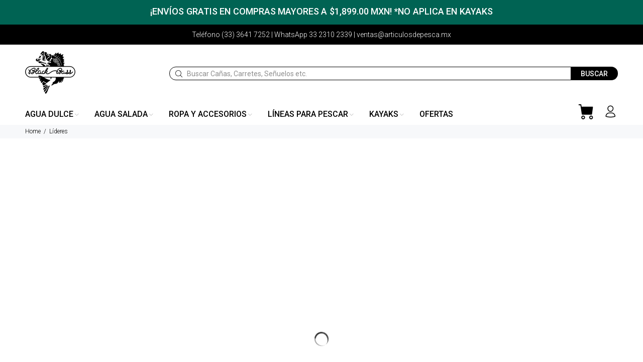

--- FILE ---
content_type: text/css
request_url: https://articulosdepesca.mx/cdn/shop/t/6/assets/boost-sd-custom.css?v=1769692555447
body_size: -669
content:
/*# sourceMappingURL=/cdn/shop/t/6/assets/boost-sd-custom.css.map?v=1769692555447 */


--- FILE ---
content_type: text/javascript
request_url: https://articulosdepesca.mx/cdn/shop/t/6/assets/boost-sd-custom.js?v=1769692555447
body_size: -643
content:
//# sourceMappingURL=/cdn/shop/t/6/assets/boost-sd-custom.js.map?v=1769692555447
